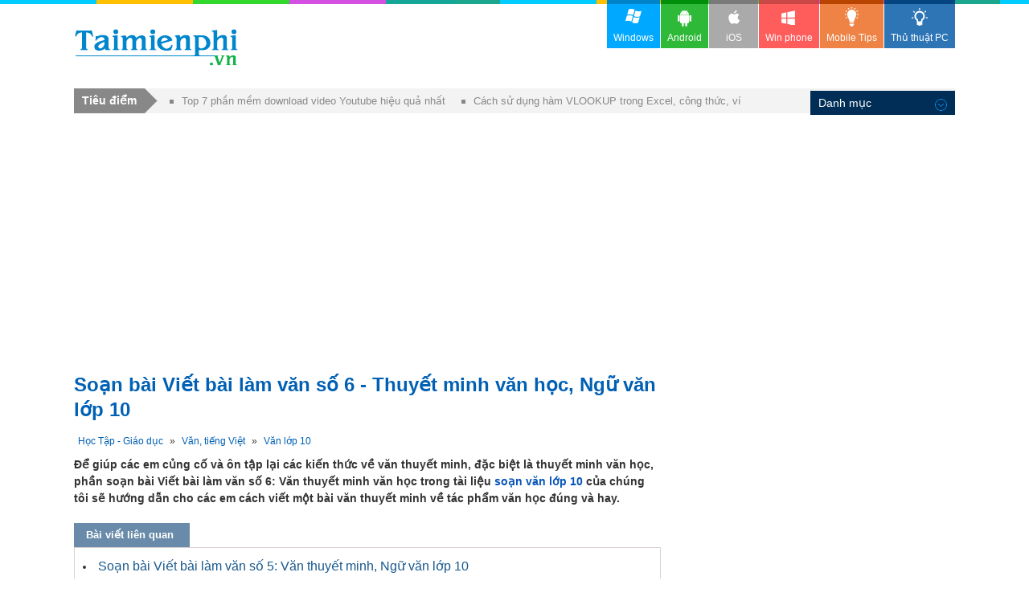

--- FILE ---
content_type: text/html; charset=utf-8
request_url: https://thuthuat.taimienphi.vn/soan-van-lop-10-viet-bai-lam-van-so-6-van-thuyet-minh-van-hoc-30584n.aspx
body_size: 8793
content:


<!DOCTYPE html PUBLIC "-//W3C//DTD XHTML 1.0 Transitional//EN" "http://www.w3.org/TR/xhtml1/DTD/xhtml1-transitional.dtd">

<html xmlns="http://www.w3.org/1999/xhtml" >
<head id="head"><meta name="viewport" content="width=device-width, initial-scale=1" /><meta property="fb:app_id" content="1423102994615912" />
 

<link rel="stylesheet" type="text/css" href="https://imgt.taimienphi.vn/css/th_style1811.css?ver=vx20241205" /><link rel="shortcut icon" type="image/x-icon" href="https://imgt.taimienphi.vn/images/logo/favico.ico" /><script type="text/javascript" async="async" src="https://imgt.taimienphi.vn/js/jquery-1.7.1.min.js?ver=vx20241205"></script><meta name="keywords" content="soan bai viet bai lam van so 6 thuyet minh van hoc ngu van lop 10" /><meta name="description" content="soan bai viet bai lam van so 6 thuyet minh van hoc ngu van lop 10, Soạn bài Viết bài làm văn số 6: Văn thuyết minh văn học (Bài làm ở nhà)," /><link href="https://thuthuat.taimienphi.vn/soan-van-lop-10-viet-bai-lam-van-so-6-van-thuyet-minh-van-hoc-30584n.aspx" rel="canonical" type="text/html" /><link href="https://thuthuat.taimienphi.vn/soan-van-lop-10-viet-bai-lam-van-so-6-van-thuyet-minh-van-hoc-30584n.aspx?ampok=1" rel="amphtml" /><meta property="og:title" content="[TaiMienPhi.Vn] Soạn bài  Viết bài làm văn số 6 - Thuyết minh văn học, Ngữ văn lớp 10" /><meta property="og:description" content="soan bai viet bai lam van so 6 thuyet minh van hoc ngu van lop 10, Soạn bài Viết bài làm văn số 6: Văn thuyết minh văn học (Bài làm ở nhà)," /><meta property="og:image" content="https://thuthuat.taimienphi.vn/cf/ticon/30584.jpg" /><title>
	Soạn bài  Viết bài làm văn số 6 - Thuyết minh văn học, Ngữ văn lớp 10
</title></head>
<body>
   
    <form method="post" action="./soan-van-lop-10-viet-bai-lam-van-so-6-van-thuyet-minh-van-hoc-30584n.aspx" id="form1">
<div class="aspNetHidden">
<input type="hidden" name="__VIEWSTATE" id="__VIEWSTATE" value="/wEPDwUKLTM4NTg5NTE2NGRk0gA/b4m/gcI81NYpgtS2MwDEeV3s6kHvL3QNZBJ0kSQ=" />
</div>

<div class="aspNetHidden">

	<input type="hidden" name="__VIEWSTATEGENERATOR" id="__VIEWSTATEGENERATOR" value="CA599B58" />
</div> 
  
<div class="t">
	<div class="th">
    	<div class="thm clearfix">
        	<a href="https://taimienphi.vn" class="logo">download </a>
           
            <div class="ggml"><div id="google_translate_element"></div>
            <script type="text/javascript">
                                                                              function googleTranslateElementInit() {
                                                                                  new google.translate.TranslateElement({ pageLanguage: 'vi', layout: google.translate.TranslateElement.InlineLayout.SIMPLE, gaTrack: true, gaId: 'UA-43176024-2' }, 'google_translate_element');
                                                                              }
        </script>
            </div>
        </div>
    </div>
   
</div>

<div class="m clearfix" id="overTop">
<div class="menucenter">
</div>
	  
 <div id="cph1_googlescript"> 
        <script src="https://pagead2.googlesyndication.com/pagead/js/adsbygoogle.js"></script>
        <script>
            (adsbygoogle = window.adsbygoogle || []).push({
                google_ad_client: "ca-pub-6672418683212757",
                enable_page_level_ads: true
            });
        </script>
    </div>

      <div id="cph1_gatop0" class="gabody1">
    <!--aid:51--><script async src="https://pagead2.googlesyndication.com/pagead/js/adsbygoogle.js?client=ca-pub-6672418683212757"     crossorigin="anonymous"></script><!-- taimienphi-download-2023 --><ins class="adsbygoogle"     style="display:block"     data-ad-client="ca-pub-6672418683212757"     data-ad-slot="4214636972"     data-ad-format="auto"     data-full-width-responsive="true"></ins><script>     (adsbygoogle = window.adsbygoogle || []).push({});</script>
    </div>
  	<div class="ma clearfix">
   	</div>  
	<div class="ml l" >
	
	  
   	  <h1  class="hh6">Soạn bài  Viết bài làm văn số 6 - Thuyết minh văn học, Ngữ văn lớp 10</h1>
        
   
        <p class="link"> <a href='https://thuthuat.taimienphi.vn/canews_hoc-tap-giao-duc-77.aspx' >Học Tập - Giáo dục</a> » <a href='https://thuthuat.taimienphi.vn/canews_van-tieng-viet-1140.aspx' >Văn, tiếng Việt</a> » <a href='https://thuthuat.taimienphi.vn/canews_van-lop-10-1167.aspx' class='acN'>Văn lớp 10</a></p>
        <div class="cl"></div>
      <div class="des3 clearfix">
        <div class="shortdes clearfix">
         	 <strong>Để giúp các em củng cố và ôn tập lại các kiến thức về văn thuyết minh, đặc biệt là thuyết minh văn học, phần soạn bài Viết bài làm văn số 6: Văn thuyết minh văn học trong tài liệu <a href="https://thuthuat.taimienphi.vn/soan-van-lop-10-hay-29899n.aspx">soạn văn lớp 10</a> của chúng tôi sẽ hướng dẫn cho các em cách viết một bài văn thuyết minh về tác phẩm văn học đúng và hay.<br /></strong>
        </div>
        <div id="cph1_newsrel">
          <p class="tit9 clearfix" ><span>Bài viết liên quan</span></p>
             <div style="border: 1px solid #dad1d1;padding-left:10px;padding-bottom:5px;">
                 <div class="newsrel">
                     <ul class='ulf1 clearfix'>  <li><a href='/soan-van-lop-10-soan-bai-viet-bai-lam-van-so-5-van-thuyet-minh-30579n.aspx' >Soạn bài Viết bài làm văn số 5: Văn thuyết minh, Ngữ văn lớp 10</a></li> <li><a href='/soan-van-lop-10-viet-bai-lam-van-so-4-van-thuyet-minh-30020n.aspx' >Soạn bài Viết bài làm văn số 4:  Văn thuyết minh, Ngữ văn lớp 10</a></li> <li><a href='/soan-bai-viet-bai-tap-lam-van-so-6-van-nghi-luan-soan-van-lop-8-31806n.aspx' >Soạn bài Viết bài tập làm văn số 6, văn nghị luận, soạn văn lớp 8</a></li> <li><a href='/soan-van-lop-8-soan-bai-on-tap-ve-van-thuyet-minh-30567n.aspx' >Soạn bài Ôn tập về văn thuyết minh, Ngữ văn lớp 8</a></li> <li><a href='/soan-bai-viet-bai-tap-lam-van-so-1-van-thuyet-minh-38455n.aspx' >Soạn bài Viết bài tập làm văn số 1 - Văn thuyết minh</a></li></ul>
                </div>
            </div>
        </div>
        <div id="cph1_gatop" class="gabody1"><!--aid:57--><div align="center" style="padding-top:10px;margin-bottom:5px;"><script async src="https://pagead2.googlesyndication.com/pagead/js/adsbygoogle.js?client=ca-pub-6672418683212757"     crossorigin="anonymous"></script><!-- taimienphi-download-2023 --><ins class="adsbygoogle"     style="display:block"     data-ad-client="ca-pub-6672418683212757"     data-ad-slot="4214636972"     data-ad-format="auto"     data-full-width-responsive="true"></ins><script>     (adsbygoogle = window.adsbygoogle || []).push({});</script></div>
         
         </div>
        <div class='cl' id='startrel'></div>
       <div id='relshow' style='width: 720px;display: block;position: absolute;'></div>
       
         	 <p class="tips clearfix"><strong><strong class="tipss">HOT</strong><a href="https://thuthuat.taimienphi.vn/soan-van-lop-10-hay-29899n.aspx" target="_blank"> Soạn văn lớp 10 đầy đủ, chi tiết </a></strong></p><div style="padding:10px;border: 1px solid gray;font-size:16px;line-height:23px;background-color:#daffec;color:#337ab7"><strong><span style="font-size:20px;"><span style="color:#0000ff;">Mục Lục bài viết:</span></span></strong><br><strong><a href="#1">1. Viết bài làm văn số 6</a><br>2. <a href="https://thuthuat.taimienphi.vn/thuyet-minh-binh-ngo-dai-cao-57877n.aspx" target="_blank">Thuyết minh Bình Ngô đại cáo</a><br>3. <a href="https://thuthuat.taimienphi.vn/thuyet-minh-bai-tho-phu-song-bach-dang-cua-truong-han-sieu-56899n.aspx" target="_blank">Thuyết minh bài thơ Phú Sông Bạch Đằng của Trương Hán Siêu</a><br>4. <a href="https://thuthuat.taimienphi.vn/thuyet-minh-chuyen-chuc-phan-su-den-tan-vien-cua-nguyen-du-55428n.aspx" target="_blank">Thuyết minh Chuyện chức phán sự đền Tản Viên</a> của Nguyễn Dữ<br>5. <a href="https://thuthuat.taimienphi.vn/thuyet-minh-ve-tac-gia-nguyen-du-va-truyen-kieu-53907n.aspx" target="_blank">Thuyết minh về tác giả Nguyễn Du</a></strong></div><p>Khi làm bài văn thuyết minh về tác phẩm văn học, các em cần đảm bảo chuẩn hình thức kết cấu của một văn bản thuyết minh, đảm bảo nội dung kiến thức về tác giả, hoàn cảnh ra đời tác phẩm, giá trị nội dung cũng như giá trị nghệ thuật tiêu biểu của tác phẩm và chú ý lựa chọn ngôn ngữ thuyết minh cho phù hợp. Bài soạn văn lớp 10 dưới đây của chúng tôi là tài liệu tham khảo hữu ích cho các em trong việc soạn bài Viết bài văn số 6: Văn thuyết minh văn học để các em nắm vững kiến thức và viết được bài văn tốt nhất.</p><h2 id="1"><br><em><strong>* Soạn bài Viết bài làm văn số 6- Văn thuyết minh văn học (Bài viết ở nhà)</strong></em></h2><p><img alt="soan bai van thuyet minh van hoc" height="670" src="https://imgt.taimienphi.vn/cf/Images/hu/2018/1/23/soan-van-lop-10-viet-bai-lam-van-so-6-van-thuyet-minh-van-hoc.jpg" width="630"></p><p><img alt="soan bai viet bai lam van so 6" height="670" src="https://taimienphi.vn/tmp/cf/aut/p2KE-soan-van-lop-10-viet-bai-lam-van-so-6-van-thuyet-minh-van-hoc-1.jpg" width="630"></p><p><img alt="soan van lop 10 viet bai lam van so 6 van thuyet minh van hoc" height="700" src="https://i1.taimienphi.vn/Images/thumb.gif" width="630" data-original="https://imgt.taimienphi.vn/cf/Images/hu/2018/1/23/soan-van-lop-10-viet-bai-lam-van-so-6-van-thuyet-minh-van-hoc-2.jpg" class="lazy"></p><p><img alt="soan van lop 10 viet bai lam van so 6 van thuyet minh van hoc" height="700" src="https://i1.taimienphi.vn/Images/thumb.gif" width="630" data-original="https://imgt.taimienphi.vn/cf/Images/hu/2018/1/23/soan-van-lop-10-viet-bai-lam-van-so-6-van-thuyet-minh-van-hoc-3.jpg" class="lazy"></p><p><img alt="soan van lop 10 viet bai lam van so 6 van thuyet minh van hoc" height="690" src="https://i1.taimienphi.vn/Images/thumb.gif" width="630" data-original="https://imgt.taimienphi.vn/cf/Images/hu/2018/1/23/soan-van-lop-10-viet-bai-lam-van-so-6-van-thuyet-minh-van-hoc-4.jpg" class="lazy"></p><p><img alt="soan van lop 10 viet bai lam van so 6 van thuyet minh van hoc" height="655" src="https://i1.taimienphi.vn/Images/thumb.gif" width="630" data-original="https://imgt.taimienphi.vn/cf/Images/hu/2018/1/23/soan-van-lop-10-viet-bai-lam-van-so-6-van-thuyet-minh-van-hoc-5.jpg" class="lazy"></p><p style="text-align: center;">-----------------HẾT---------------------</p><p>Chi tiết nội dung phần <strong><a href="https://thuthuat.taimienphi.vn/soan-bai-ca-dao-than-than-yeu-thuong-tinh-nghia-lop-10-38144n.aspx" target="_blank">Soạn bài Ca dao than thân, yêu thương, tình nghĩa</a></strong> để có sự chuẩn bị tốt cho bài Ca dao than thân, yêu thương, tình nghĩa.</p><p>Bên cạnh nội dung đã học, các em cần chuẩn bị trước bài Viết bài làm số 2: Văn tự sự với phần <strong><a href="https://thuthuat.taimienphi.vn/soan-bai-viet-bai-lam-so-2-van-tu-su-lop-10-37917n.aspx" target="_blank">Soạn bài Viết bài làm số 2: Văn tự sự</a></strong> để nắm vững những kiến thức Ngữ Văn lớp 10 của mình.</p><p>Các bài văn mẫu lớp 10 về văn thuyết minh, nghị luận, phân tích, biểu cảm ... đều được Taimienphi.vn tổng hợp trong tài liệu <a href="https://thuthuat.taimienphi.vn/van-mau-lop-10-29739n.aspx" target="_blank">Văn mẫu lớp 10</a> giúp các em học sinh lớp 10 nâng cao kiến thức, làm bài tập văn giỏi, hỗ trợ việc học tốt môn Ngữ văn.</p><p><span style='color:#f1ffff;font-size:4px'> https://thuthuat.taimienphi.vn/soan-van-lop-10-viet-bai-lam-van-so-6-van-thuyet-minh-van-hoc-30584n.aspx </span><br><!--AMPOK--></p>
   	  </div>
        <div id='endshow'></div> 
        <p class="info4"><b>Tác giả: </b><a href="https://thuthuat.taimienphi.vn/tacgia/Nguy%e1%bb%85n+Long+Th%e1%bb%8bnh.aspx" rel="nofollow" class="auth"><b>Nguyễn Long Thịnh</b></a> 
            &nbsp;&nbsp;&nbsp;<span><span class="trating"> (</span><span >4.0</span>★- <span id="totalvote"  >19</span> đánh giá)&nbsp;
                  
           </span><span class="trating">  ĐG của bạn?   <span id="showrank" class="irating" data-id="30584" data-rating="3" data-status="open"></span></span>
         </p>
          
        <div style="float:right;margint-top:5px;margin-bottom:5px;">   
            <div class="fb-like likebox"
                data-href="https://www.facebook.com/taimienphi.vn"
                data-layout="button_count" data-action="like"
                                 data-size="large" data-show-faces="false" data-share="false"></div> 
                                 &nbsp;&nbsp;
            <div class="fb-like" data-href="https://thuthuat.taimienphi.vn/soan-van-lop-10-viet-bai-lam-van-so-6-van-thuyet-minh-van-hoc-30584n.aspx"  data-size="large" data-layout="button_count" data-action="like" data-show-faces="false" data-share="true"></div>
                                 </div>
    <div class="cl"></div>
        <div id="cph1_gacenter2">
    <!--aid:48--><div style="margin-top:10px;margin-bottom:10px;max-height:210px;"><script async src="https://pagead2.googlesyndication.com/pagead/js/adsbygoogle.js?client=ca-pub-6672418683212757"     crossorigin="anonymous"></script><ins class="adsbygoogle"     style="display:block"     data-ad-format="autorelaxed"     data-ad-client="ca-pub-6672418683212757"     data-ad-slot="1309750968"></ins><script>     (adsbygoogle = window.adsbygoogle || []).push({});</script></div>    	</div>
    
     <p class="tit9 clearfix" ><span>Bài viết liên quan</span></p>
      <dl id="cph1_boxLq2" class="dl1 ma7 bxf1">
                <dd><a href='/soan-van-lop-10-soan-bai-phuong-phap-thuyet-minh-30515n.aspx' >Soạn bài Phương pháp thuyết minh, Ngữ văn lớp 10</a></dd> <dd><a href='/soan-van-lop-6-viet-bai-tap-lam-van-so-6-van-ta-nguoi-31669n.aspx' >Soạn bài Viết bài tập làm văn số 6: Văn tả người, Ngữ văn lớp 6</a></dd> <dd><a href='/soan-van-lop-8-viet-doan-van-trong-van-ban-thuyet-minh-30221n.aspx' >Soạn bài Viết đoạn văn trong văn bản thuyết minh, Ngữ văn lớp 8</a></dd> <dd><a href='/soan-van-lop-7-viet-bai-tap-lam-van-so-5-van-lap-luan-chung-minh-30566n.aspx' >Viết bài tập làm văn số 5 lớp 7, Văn lập luận chứng minh</a></dd> <dd><a href='/soan-van-lop-10-soan-bai-tom-tat-van-ban-thuyet-minh-30582n.aspx' >Soạn bài Tóm tắt văn bản thuyết minh, Ngữ văn lớp 10</a></dd> 
        </dl>  
        
       <div id="fbcommentx"  data-order-by='reverse_time' data-width="728" data-href="https://thuthuat.taimienphi.vn/soan-van-lop-10-viet-bai-lam-van-so-6-van-thuyet-minh-van-hoc-30584n.aspx"  data-numposts="20" data-colorscheme="light"></div>

        
      	<div class="tagstext">Từ khoá liên quan:  <h4>soan bai viet bai lam van so 6 thuyet minh van hoc ngu van lop 10</h4>, soan van viet bai van so 6 lop 10 tap 2,  </div>
    </div>
  
     <div class="mr r" >
        <div id="cph1_garight1">
        <!--aid:29--><script async src="https://pagead2.googlesyndication.com/pagead/js/adsbygoogle.js?client=ca-pub-6672418683212757"     crossorigin="anonymous"></script><!-- taimienphi-download-2023 --><ins class="adsbygoogle"     style="display:block"     data-ad-client="ca-pub-6672418683212757"     data-ad-slot="4214636972"     data-ad-format="auto"     data-full-width-responsive="true"></ins><script>     (adsbygoogle = window.adsbygoogle || []).push({});</script><br /></div>	
        
        <div id="topR"> 
            <div id="cph1_boxSoft" class="bxb3">
                <div class="tit6">SOFT LIÊN QUAN</div>
                 <div class="ctagf1 clearfix">
                     <ul class='list'><li> <img src='https://i1.taimienphi.vn/tmp/cf/icon/bai-viet-so-2-lop-6.jpg' /> <p class='ques'> <h3><a href='https://taimienphi.vn/download-bai-viet-so-2-lop-6-65972' style='font-size:15pt' >Bài viết số 2 lớp 6</a></h3> <em>Dàn ý bài viết số 2 tập làm văn lớp 6</em></p><span class='softtxt'> Bài viết số 2 lớp 6 bao gồm 5 đề bài tập làm văn khác nhau được xây dựng dưới dạng các dàn ý chi tiết sẽ hướng dẫn các em học sinh cách lập dàn ý và hoàn chỉnh các bài tập làm văn này đầy đủ và ấn tượng nhất. Các em học  ...</span></li></ul><ul class='tagf3'><li><a href='https://taimienphi.vn/download-de-thi-hoc-ki-2-mon-ngu-van-lop-10-79012' >Đề thi học kì 2 môn Ngữ văn lớp 10</a><span> Bài kiểm tra lớp 10 kỳ 2 môn Văn</span> <img  src='https://i1.taimienphi.vn/tmp/cf/icon/de-thi-hoc-ki-2-mon-ngu-van-lop-10_w24.jpg'   /><i></i></li><li><a href='https://taimienphi.vn/download-de-kiem-tra-hoc-ki-2-mon-ngu-van-lop-6-79089' >Đề kiểm tra học kì 2 môn Ngữ văn lớp 6</a><span> Bài kiểm tra lớp 6 kỳ 2 môn văn</span> <img  src='https://i1.taimienphi.vn/tmp/cf/icon/de-kiem-tra-hoc-ki-2-mon-ngu-van-lop-6_w24.jpg'   /><i></i></li><li><a href='https://taimienphi.vn/download-bai-van-mau-lop-6-25483' >Bài văn mẫu lớp 6</a><span> Tuyển tập văn mẫu lớp 6</span> <img  src='https://i1.taimienphi.vn/tmp/cf/icon/bai-van-mau-lop-6_w24.jpg'   /><i></i></li><li><a href='https://taimienphi.vn/download-de-khao-sat-chat-luong-mon-ngu-van-lop-6-80180' >Đề khảo sát chất lượng môn Ngữ văn lớp 6</a><span> Kiểm tra chất lượng học sinh lớp 6</span> <img  src='https://i1.taimienphi.vn/tmp/cf/icon/de-khao-sat-chat-luong-mon-ngu-van-lop-6_w24.jpg'   /><i></i></li><li><a href='https://taimienphi.vn/download-bai-tap-lam-van-lop-4-viet-thu-cho-ban-ke-ve-hoc-tap-35135' >Bài tập làm văn lớp 4: Viết thư cho bạn kể về học tập</a><span> Viết thư gửi một người bạn ở xa</span> <img  src='https://i1.taimienphi.vn/tmp/cf/icon/bai-tap-lam-van-lop-4-viet-thu-cho-ban-ke-ve-hoc-tap_w24.jpg'   /><i></i></li></ul>
                 </div>
             </div>
           
            <!--aid:30-->	
            <div class='bx bxb3'><h4 class='tit6'>ĐỌC NHIỀU</h4><ul class='nav2'>
               <li><a href='https://thuthuat.taimienphi.vn/soan-van-lop-10-hay-29899n.aspx'>Soạn văn lớp 10 mới nhất, các bài soạn môn Ngữ Văn 10</a></li> 
                 <li><a  href='https://thuthuat.taimienphi.vn/kiem-tra-toc-do-mang-internet-2112n.aspx'>Cách kiểm tra tốc độ mạng Wifi Internet VNPT, Viettel, FPT</a></li><li><a  href='https://thuthuat.taimienphi.vn/cach-sua-loi-touchpad-lenovo-khong-hoat-dong-23129n.aspx'>Cách khắc phục lỗi Touchpad Lenovo không hoạt động</a></li><li><a  href='https://thuthuat.taimienphi.vn/cach-sua-loi-mat-am-thanh-trong-windows-11-65231n.aspx'>Cách khắc phục lỗi mất âm thanh trên Win 11 hiệu quả nhất</a></li> 
             </ul></div>
          </div>
          
          
            <!--aid:35-->	
            <div class="bx bxb4">
        	    <h4 class="tit7">Tin Mới</h4>
                <ul class="listq">
               <li><p class='ques'><a  href='https://thuthuat.taimienphi.vn/phan-tich-danh-gia-truyen-than-tru-troi-70791n.aspx'>Phân tích, đánh giá truyện Thần Trụ trời, 3 bài văn mẫu hay nhất</a></p><p class='des'>Truyện Thần Trụ trời đã được lưu truyền qua nhiều thế hệ, gắn liền với văn hóa dân gian Việt Nam. Để hiểu rõ hơn về ý nghĩa của tác phẩm, các em học sinh có thể tham khảo những bài văn mẫu phân tích, đánh giá truyện</p></li><li><p class='ques'><a  href='https://thuthuat.taimienphi.vn/soan-bai-viet-bai-luan-ve-ban-than-ngan-nhat-ngu-van-10-kntt-75346n.aspx'>Soạn bài Viết bài luận về bản thân ngắn nhất, Ngữ văn 10 - KNTT</a></p><p class='des'>Trong cuộc sống, có những tình huống em phải viết một bài luận. Nếu còn khó khăn trong việc Viết bài luận về bản thân trang 113, Ngữ văn 10, Kết nối tri thức, học kì II, em hãy theo dõi dàn ý và bài văn mẫu do đội ngũ</p></li><li><p class='ques'><a  href='https://thuthuat.taimienphi.vn/soan-bai-ve-chinh-chung-ta-ngan-nhat-ngu-van-10-kntt-75342n.aspx'>Soạn bài Về chính chúng ta ngắn nhất, Ngữ văn 10 - KNTT</a></p><p class='des'>Mở đầu bài 9 với chủ đề Hành trang cuộc sống, các em hãy theo dõi và tham khảo Soạn bài Về chính chúng ta ngắn nhất trang 100, Ngữ văn 10, Kết nối tri thức, học kì II trên Taimienphi.vn để có những ý tưởng, định hướng</p></li><li><p class='ques'><a  href='https://thuthuat.taimienphi.vn/cach-tao-thong-bao-nghi-tet-2025-77989n.aspx'>Cách tạo thông báo nghỉ Tết 2026 Bính Ngọ</a></p><p class='des'>Tết Nguyên Đán Bính Ngọ 2026 đang đến gần, nhưng bạn vẫn loay hoay không biết cách tạo thông báo nghỉ lễ thật ấn tượng? Đừng lo, bài viết này sẽ</p></li> 
             
                </ul>
            </div> <!--aid:36--><p>	<iframe height="600" scrolling="no" src="https://xads.joboko.com/getadsframe.aspx?size=300x600&dha=1&cpid=vHAvBPadvhoiife9c&bckcpid=a3KcjqKcXcYhbSf3U&bcksize=300x600" style="border: currentColor; border-image: none; width: 100%;"></iframe></p>	
            <div class="cl"></div>
            <div id="cph1_truotads">
            <div id='rightstick' style=' display: block; position: absolute; text-align:center;padding-top:10px;'>

            </div>
           </div>
             
            
      </div>
   


<div id="fb-root"></div>

<div id="social" style="">
      <div class="fb-like likebox"
                                 data-href="https://www.facebook.com/taimienphi.vn"
                                 data-layout="box_count" data-action="like"
                                 data-size="large" data-show-faces="false" data-share="false"></div>

    <div class="fb-like likebox" data-href="https://thuthuat.taimienphi.vn/soan-van-lop-10-viet-bai-lam-van-so-6-van-thuyet-minh-van-hoc-30584n.aspx" data-layout="box_count" data-size="large" data-action="like" data-show-faces="true" data-share="true"></div>
      <br />
      <div>
        <a href="#fbcommentx" rel="nofollow"><img class="cmticon" width="48px" /></a>
      </div>
   </div>
    <script type="text/javascript"> 
        var tkid='A2EDDFFAD2786FC4B4747B9D49C46FD7'; 
    </script>

<script type="application/ld+json">
{
   "@context":"https://schema.org",
   "@type":"AggregateRating",
   "ratingValue":"4.0",
   "ratingCount":"19",
   "itemReviewed":{
      "@type":"CreativeWorkSeries",
      "name":"Soạn bài  Viết bài làm văn số 6 - Thuyết minh văn học, Ngữ văn lớp 10",
      "image":"https://imgt.taimienphi.vn/cf/ticon/30584.jpg"
   }
}

</script> <script type="application/ld+json">{
   "@context":"http://schema.org",
   "@type":"Article",
   "mainEntityOfPage":"https://thuthuat.taimienphi.vn/soan-van-lop-10-viet-bai-lam-van-so-6-van-thuyet-minh-van-hoc-30584n.aspx",
   "headline":"Soạn bài  Viết bài làm văn số 6 - Thuyết minh văn học, Ngữ văn lớp 10",
   "image":"anhthumb",
   "datePublished":"1/27/2018 2:22:00 AM",
   "dateModified":"9/9/2020 11:54:49 AM",
   "author":{
      "@type":"Person",
      "name":"Nguyễn Long Thịnh"
   },
   "publisher":{
      "@type":"Organization",
      "name":"taimienphi.vn",
      "url":"https://thuthuat.taimienphi.vn",
      "logo":{
         "@type":"ImageObject",
         "url":"https://taimienphi.vn/images/logo.png"
      }
   },
   "description":"Để giúp các em củng cố và ôn tập lại các kiến thức về văn thuyết minh, đặc biệt là thuyết minh văn học, phần soạn bài Viết bài làm văn số 6: Văn thuyết minh văn học trong tài liệu soạn văn lớp 10 của chúng tôi sẽ hướng dẫn cho các em cách viết một bài văn thuyết minh về tác phẩm văn học đúng và hay."
}
</script> 

    </div>
   <div class="targetnews">
        <div class='shortn clearfix'><div class='dvcn'><p class='shortnh'><span>Tiêu điểm</span><em></em></p><p class='shortnt'><a href='https://thuthuat.taimienphi.vn/top-5-phan-mem-download-video-youtube-hieu-qua-nhat-369n.aspx'>Top 7 phần mềm download video Youtube hiệu quả nhất</a><a href='https://thuthuat.taimienphi.vn/huong-dan-su-dung-ham-vlookup-trong-excel-633n.aspx'>Cách sử dụng hàm VLOOKUP trong Excel, công thức, ví dụ chi tiết</a></p></div></div>
   </div>
    <div class="menu">	<div>
      <!--aid:42-->  <ul class="clearfix">	<li>		<a class="win" href="https://taimienphi.vn"><em> </em>Windows</a></li>	<li>		<a class="andr" href="https://tmo.taimienphi.vn/android"><em> </em>Android</a></li>	<li>		<a class="ios" href="https://tmo.taimienphi.vn/ios"><em> </em>iOS</a></li>	<li>		<a class="winp" href="https://tmo.taimienphi.vn/winphone"><em> </em>Win phone</a></li>	<li>		<a class="tipm" href="https://9mobi.vn"><em> </em>Mobile Tips</a></li>	<li class="act">		<a class="tipc" href="https://thuthuat.taimienphi.vn"><em> </em>Thủ thuật PC</a></li></ul>
      	</div>
    </div>
      <div class="culn">
	    <ul class="uln">
            	<li>
                	<h4 class="titN">Danh mục<i>&nbsp;</i></h4>
                	    <ul class='nav'><li><a href='https://thuthuat.taimienphi.vn/canews_ban-quyen-mien-phi-10.aspx'>Bản quyền miễn phí</a></li><li><a href='https://thuthuat.taimienphi.vn/canews_thu-thuat-2.aspx'>Thủ thuật Internet</a></li><li><a href='https://thuthuat.taimienphi.vn/canews_thu-thuat-audio-video-7.aspx'>Audio-Video</a></li><li><a href='https://thuthuat.taimienphi.vn/canews_thu-thuat-anh-do-hoa-4.aspx'>Ảnh, đồ họa</a></li><li><a href='https://thuthuat.taimienphi.vn/canews_bao-ve-may-tinh-8.aspx'>Bảo vệ máy tính</a></li><li><a href='https://thuthuat.taimienphi.vn/canews_ung-dung-van-phong-9.aspx'>Ứng dụng văn phòng</a></li><li><a href='https://thuthuat.taimienphi.vn/canews_word-excel-powerpoint-11.aspx'>Word, Excel, PowerPoint</a></li><li><a href='https://thuthuat.taimienphi.vn/canews_thu-thuat-windows-10-93.aspx'>Thủ thuật Windows 10</a></li><li><a href='https://thuthuat.taimienphi.vn/canews_thu-thuat-windows-11-1325.aspx'>Thủ thuật Windows 11</a></li><li><a href='https://thuthuat.taimienphi.vn/canews_he-thong-may-tinh-35.aspx'>Hệ thống máy tính</a></li><li><a href='https://thuthuat.taimienphi.vn/canews_hoc-tap-giao-duc-77.aspx'>Học Tập - Giáo dục</a></li><li><a href='https://thuthuat.taimienphi.vn/canews_du-lieu-file-42.aspx'>Dữ liệu - File</a></li><li><a href='https://thuthuat.taimienphi.vn/canews_thu-thuat-phan-cung-6.aspx'>Phần cứng</a></li><li><a href='https://thuthuat.taimienphi.vn/canews_tin-tuc-cong-nghe-40.aspx'>Tin công nghệ</a></li><li><a href='https://thuthuat.taimienphi.vn/canews_thu-thuat-mobile-5.aspx'>Mobile</a></li><li><a href='https://thuthuat.taimienphi.vn/canews_chat-nhan-tin-video-call-12.aspx'>Chat, nhắn tin, video call</a></li><li><a href='https://thuthuat.taimienphi.vn/canews_game-75.aspx'>Game</a></li><li><a href='https://thuthuat.taimienphi.vn/canews_hoi-dap-76.aspx'>Hỏi - Đáp</a></li><li><a href='https://thuthuat.taimienphi.vn/canews_kien-thuc-chung-79.aspx'>Kiến thức chung</a></li><li><a href='https://thuthuat.taimienphi.vn/canews_thu-thuat-mac-102.aspx'>Thủ thuật Mac</a></li><li><a href='https://thuthuat.taimienphi.vn/canews_thu-thuat-linux-103.aspx'>Thủ thuật Linux</a></li><li><a href='https://thuthuat.taimienphi.vn/canews_ho-tro-doanh-nghiep-105.aspx'>Hỗ trợ doanh nghiệp</a></li><li><a href='https://thuthuat.taimienphi.vn/canews_loi-bai-hat-111.aspx'>Lời bài hát</a></li><li><a href='https://thuthuat.taimienphi.vn/canews_kien-thuc-cntt-121.aspx'>Kiến thức CNTT</a></li></li><li><a href='https://thuthuat.taimienphi.vn/canews_share-acc-vip-132.aspx'>Share Acc VIP</a></li></li></li></li><li><a href='https://thuthuat.taimienphi.vn/canews_dich-vu-nha-mang-1199.aspx'>Dịch vụ nhà mạng</a></li></li><li><a href='https://thuthuat.taimienphi.vn/canews_lich-chieu-phim-1239.aspx'>Lịch chiếu phim</a></li><li><a href='https://thuthuat.taimienphi.vn/canews_video-hot-1242.aspx'>Video hot</a></li><li><a href='https://thuthuat.taimienphi.vn/canews_danh-gia-1243.aspx'>Đánh giá</a></li><li><a href='https://thuthuat.taimienphi.vn/canews_ngay-le-ky-niem-1259.aspx'>Ngày lễ kỷ niệm</a></li><li><a href='https://thuthuat.taimienphi.vn/canews_trac-nghiem-1264.aspx'>Trắc nghiệm</a></li><li><a href='https://thuthuat.taimienphi.vn/canews_video-phim-1265.aspx'>Video, phim</a></li><li><a href='https://thuthuat.taimienphi.vn/canews_thu-thuat-zom-1328.aspx'>Thủ thuật Zoom</a></li><li><a href='https://thuthuat.taimienphi.vn/canews_thu-thuat-tiktok-1329.aspx'>Thủ thuật TikTok</a></li><li><a href='https://thuthuat.taimienphi.vn/canews_phap-luat-1330.aspx'>Pháp luật</a></li></ul><ul class='tempcat'><li><a href='https://thuthuat.taimienphi.vn/canews_ngan-hang-128.aspx'>Ngân hàng</a><li><a href='https://thuthuat.taimienphi.vn/canews_ket-qua-vietlott-136.aspx'>Kết quả Vietlott</a><li><a href='https://thuthuat.taimienphi.vn/canews_danh-ba-taxi-1175.aspx'>Danh bạ Taxi</a><li><a href='https://thuthuat.taimienphi.vn/canews_giai-ma-giac-mo-1192.aspx'>Giải mã giấc mơ</a><li><a href='https://thuthuat.taimienphi.vn/canews_status-1229.aspx'>Status</a></ul>
                </li>
            </ul>
     </div>
     <div class="b">
	
    <div class="bfs">
          <div class="bf clearfix">
            <!--aid:2--><p class="legal">	Copyright TAIMIENPHI.VN © 2018 - All rights reserved</p> 
          </div>
    </div>
     <div class="blinks">
        <ul class="blink clearfix">
    	    <li>
        	    <p>ĐIỀU KHOẢN &amp; ĐIỀU KIỆN</p>
                <ul>
            	      <li><a rel="nofollow" href="/help/about-us.htm">Giới thiệu</a></li>
                       <li><a rel="nofollow" href="/help/Privacy-policy.htm">Điều khoản sử dụng</a></li>
                       <li><a rel="nofollow" href="/help/security.htm">Chính sách bảo mật</a></li>
                        <li><a rel="nofollow" href="/help/dcma.htm">DCMA</a></li>
                       <li><a rel="nofollow" href="/help/contact-us.htm">Liên hệ</a></li>
                </ul>
            </li>
    	    <li>
        	    <p>Trợ giúp</p>
                <ul>
            	     <li><a rel="nofollow" href="/help/save-install.htm">Hướng dẫn cài đặt phần mềm</a></li>
                   <li><a rel="nofollow" href="/help/uninstall-remove.htm">Hướng dẫn xoá/gỡ phần mềm</a></li> 
                   <li><a rel="nofollow" href="https://taimienphi.vn/Uploadsoft.aspx">Upload apps, softs</a></li> 
                </ul>
            </li>
    	    <li>
                <!-- <a href="//www.dmca.com/Protection/Status.aspx?ID=0d3e93c3-32cf-4726-9513-a16565b5419b" title="DMCA.com Protection Status" class="dmca-badge"> <img src ="https://images.dmca.com/Badges/dmca_protected_sml_120m.png?ID=0d3e93c3-32cf-4726-9513-a16565b5419b"  alt="DMCA.com Protection Status" /></a>  <script src="https://images.dmca.com/Badges/DMCABadgeHelper.min.js"> </script> -->
                
        	    <ul class="social">
			    <li><a class="fb" rel="nofollow" title="Facebook page" target="_blank" rel="nofollow" href="https://facebook.com/taimienphi.vn">Facebook</a></li>		
                <li><a title="Google +" class="gg" target="_blank" rel="publisher" href="https://plus.google.com/110749430077828635378">google+ Taimienphi</a></li>		
               
            </ul>
            </li>
        </ul>
    </div>
     <!--aid:31-->
</div>


 
        
        
        
        
        

    </form>
<script defer src="https://static.cloudflareinsights.com/beacon.min.js/vcd15cbe7772f49c399c6a5babf22c1241717689176015" integrity="sha512-ZpsOmlRQV6y907TI0dKBHq9Md29nnaEIPlkf84rnaERnq6zvWvPUqr2ft8M1aS28oN72PdrCzSjY4U6VaAw1EQ==" data-cf-beacon='{"version":"2024.11.0","token":"e8cf211380fa4311b22d412e74acb1c4","r":1,"server_timing":{"name":{"cfCacheStatus":true,"cfEdge":true,"cfExtPri":true,"cfL4":true,"cfOrigin":true,"cfSpeedBrain":true},"location_startswith":null}}' crossorigin="anonymous"></script>
</body>
</html>


--- FILE ---
content_type: text/html; charset=utf-8
request_url: https://www.google.com/recaptcha/api2/aframe
body_size: 260
content:
<!DOCTYPE HTML><html><head><meta http-equiv="content-type" content="text/html; charset=UTF-8"></head><body><script nonce="ZqY52NKY_LEFqUTQ3tMtWg">/** Anti-fraud and anti-abuse applications only. See google.com/recaptcha */ try{var clients={'sodar':'https://pagead2.googlesyndication.com/pagead/sodar?'};window.addEventListener("message",function(a){try{if(a.source===window.parent){var b=JSON.parse(a.data);var c=clients[b['id']];if(c){var d=document.createElement('img');d.src=c+b['params']+'&rc='+(localStorage.getItem("rc::a")?sessionStorage.getItem("rc::b"):"");window.document.body.appendChild(d);sessionStorage.setItem("rc::e",parseInt(sessionStorage.getItem("rc::e")||0)+1);localStorage.setItem("rc::h",'1768817597090');}}}catch(b){}});window.parent.postMessage("_grecaptcha_ready", "*");}catch(b){}</script></body></html>